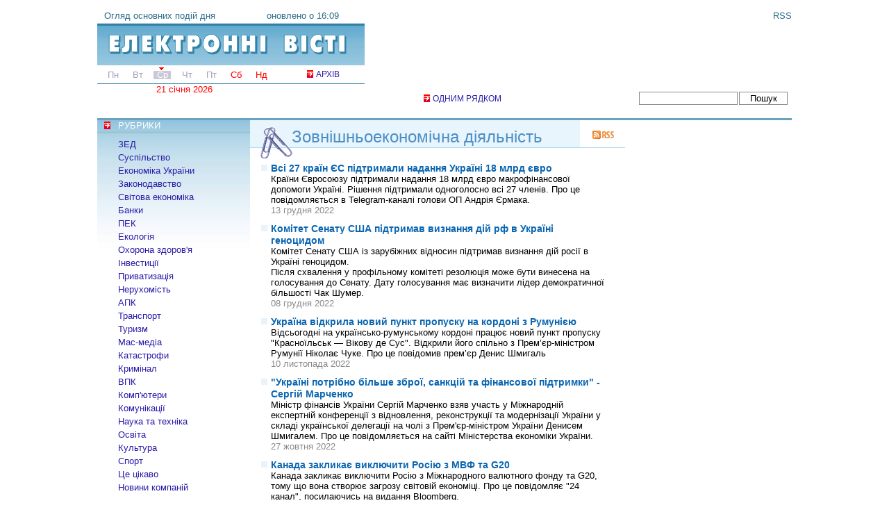

--- FILE ---
content_type: text/html
request_url: http://elvisti.com/foreign
body_size: 9025
content:
<!DOCTYPE html PUBLIC "-//W3C//DTD XHTML 1.0 Strict//EN"
  "http://www.w3.org/TR/xhtml1/DTD/xhtml1-strict.dtd">
<html xmlns="http://www.w3.org/1999/xhtml" xml:lang="uk" lang="uk">
  <head>
<meta http-equiv="Content-Type" content="text/html; charset=utf-8" />
    <title>News foreign | Електронні вісті</title>
    <meta http-equiv="Content-Type" content="text/html; charset=utf-8" />
<link rel="alternate" type="application/rss+xml" title="foreign" href="/taxonomy/term/4/all/feed" />
<link rel="shortcut icon" href="/favicon.ico" type="image/x-icon" />
<link rel="canonical" href="http://elvisti.com/foreign" />
<meta name="revisit-after" content="1 day" />
    <link type="text/css" rel="stylesheet" media="all" href="/sites/elvisti.com/files/css/css_3e4f748c52509921064d1f1872a5c2e1.css" />
<link type="text/css" rel="stylesheet" media="print" href="/sites/elvisti.com/files/css/css_8ddd2e97b434e4a3cc1cada813d6752e.css" />
    <script type="text/javascript" src="/sites/elvisti.com/files/js/js_6aa09da68048172d5e8df720a93987fe.js"></script>
<script type="text/javascript">
<!--//--><![CDATA[//><!--
jQuery.extend(Drupal.settings, { "basePath": "/", "lightbox2": { "rtl": "0", "file_path": "/(\\w\\w/)sites/elvisti.com/files", "default_image": "/sites/all/modules/lightbox2/images/brokenimage.jpg", "border_size": 10, "font_color": "000", "box_color": "fff", "top_position": "", "overlay_opacity": "0.6", "overlay_color": "000", "disable_close_click": 1, "resize_sequence": 0, "resize_speed": 100, "fade_in_speed": 100, "slide_down_speed": 100, "use_alt_layout": 0, "disable_resize": 1, "disable_zoom": 0, "force_show_nav": 0, "show_caption": 1, "loop_items": 0, "node_link_text": "", "node_link_target": 0, "image_count": "Фото !current из !total", "video_count": "Video !current of !total", "page_count": "Page !current of !total", "lite_press_x_close": "press \x3ca href=\"#\" onclick=\"hideLightbox(); return FALSE;\"\x3e\x3ckbd\x3ex\x3c/kbd\x3e\x3c/a\x3e to close", "download_link_text": "", "enable_login": false, "enable_contact": false, "keys_close": "c x 27", "keys_previous": "p 37", "keys_next": "n 39", "keys_zoom": "z", "keys_play_pause": "32", "display_image_size": "original", "image_node_sizes": "()", "trigger_lightbox_classes": "", "trigger_lightbox_group_classes": "", "trigger_slideshow_classes": "", "trigger_lightframe_classes": "", "trigger_lightframe_group_classes": "", "custom_class_handler": 0, "custom_trigger_classes": "", "disable_for_gallery_lists": 0, "disable_for_acidfree_gallery_lists": true, "enable_acidfree_videos": true, "slideshow_interval": 5000, "slideshow_automatic_start": true, "slideshow_automatic_exit": true, "show_play_pause": true, "pause_on_next_click": false, "pause_on_previous_click": true, "loop_slides": false, "iframe_width": 600, "iframe_height": 400, "iframe_border": 1, "enable_video": 0 }, "googleanalytics": { "trackOutbound": 1 } });
//--><!]]>
</script>
<script type="text/javascript">
<!--//--><![CDATA[//><!--
window.google_analytics_uacct = "UA-577960-3";
//--><!]]>
</script>
<script type="text/javascript">
<!--//--><![CDATA[//><!--
(function(i,s,o,g,r,a,m){i["GoogleAnalyticsObject"]=r;i[r]=i[r]||function(){(i[r].q=i[r].q||[]).push(arguments)},i[r].l=1*new Date();a=s.createElement(o),m=s.getElementsByTagName(o)[0];a.async=1;a.src=g;m.parentNode.insertBefore(a,m)})(window,document,"script","//www.google-analytics.com/analytics.js","ga");ga("create", "UA-577960-3", { "cookieDomain": "auto" });ga("send", "pageview");
//--><!]]>
</script>
<script async src="//pagead2.googlesyndication.com/pagead/js/adsbygoogle.js"></script>
<script>
     (adsbygoogle = window.adsbygoogle || []).push({
          google_ad_client: "ca-pub-0165149739323115",
          enable_page_level_ads: true
     });
</script>
  </head>
  <body class="sidebars">
<div id="fullheightcontainer">
  <div id="wrapper">
    <div id="outer" class="with-right">
      <div id="float-wrap">
        <div id="center">
          <div id="clearheadercenter"></div>
          <div id="container-center">
                              <div id="RubrHead"><h2 class="foreign"><a href="/foreign" class="active">Зовнішньоекономічна діяльність</a></h2><a href="/foreign/rss" class="rss"></a></div>
                              
          
                    	  	  <div id="content-top">
			  </div>
	            <div class="view view-taxonomy-term view-id-taxonomy_term view-display-id-page view-dom-id-e803ebb4a8202391309ef3f851dda5cc">
    
  
  
      <div class="view-content">
        <div class="views-row views-row-1 views-row-odd views-row-first">
    
<div id="node-248461" class="node">

  <h3><a href="/news/2022/12/13/vsi-27-krayin-ies-pidtrimali-nadannya-ukrayini-18-mlrd-ievro" title="Всі 27 країн ЄС підтримали надання Україні 18 млрд євро">Всі 27 країн ЄС підтримали надання Україні 18 млрд євро</a></h3>


  <div class="content">
    <p>Країни Євросоюзу підтримали надання 18 млрд євро макрофінансової допомоги Україні. Рішення підтримали одноголосно всі 27 членів. Про це повідомляється в Telegram-каналі голови ОП Андрія Єрмака.</p>  </div>
    <div class="time">13 грудня 2022</div>
</div>  </div>
  <div class="views-row views-row-2 views-row-even">
    
<div id="node-248452" class="node">

  <h3><a href="/news/2022/12/8/komitet-senatu-ssha-pidtrimav-viznannya-diy-rf-v-ukrayini-genocidom" title="Комітет Сенату США підтримав визнання дій рф в Україні геноцидом">Комітет Сенату США підтримав визнання дій рф в Україні геноцидом</a></h3>


  <div class="content">
    <p>Комітет Сенату США із зарубіжних відносин підтримав визнання дій росії в Україні геноцидом.</p>
<p>Після схвалення у профільному комітеті резолюція може бути винесена на голосування до Сенату. Дату голосування має визначити лідер демократичної більшості Чак Шумер.</p>  </div>
    <div class="time">08 грудня 2022</div>
</div>  </div>
  <div class="views-row views-row-3 views-row-odd">
    
<div id="node-248413" class="node">

  <h3><a href="/news/2022/11/10/ukrayina-vidkrila-noviy-punkt-propusku-na-kordoni-z-rumuniieyu" title="Україна відкрила новий пункт пропуску на кордоні з Румунією">Україна відкрила новий пункт пропуску на кордоні з Румунією</a></h3>


  <div class="content">
    <p>Відсьогодні на українсько-румунському кордоні працює новий пункт пропуску &quot;Красноїльськ &mdash; Вікову де Сус&quot;. Відкрили його спільно з Прем&rsquo;єр-міністром Румунії Ніколає Чуке. Про це повідомив прем&rsquo;єр Денис Шмигаль</p>  </div>
    <div class="time">10 листопада 2022</div>
</div>  </div>
  <div class="views-row views-row-4 views-row-even">
    
<div id="node-248383" class="node">

  <h3><a href="/news/2022/10/27/ukrayini-potribno-bilshe-zbroyi-sankciy-ta-finansovoyi-pidtrimki-sergiy-marchenko" title="&amp;quot;Україні потрібно більше зброї, санкцій та фінансової підтримки&amp;quot; - Сергій Марченко">&quot;Україні потрібно більше зброї, санкцій та фінансової підтримки&quot; - Сергій Марченко</a></h3>


  <div class="content">
    <p>Міністр фінансів України Сергій Марченко взяв участь у Міжнародній експертній конференції з відновлення, реконструкції та модернізації України у складі української делегації на чолі з Прем&#39;єр-міністром України Денисем Шмигалем. Про це повідомляється на сайті Міністерства економіки України.</p>  </div>
    <div class="time">27 жовтня 2022</div>
</div>  </div>
  <div class="views-row views-row-5 views-row-odd">
    
<div id="node-248360" class="node">

  <h3><a href="/news/2022/10/17/kanada-zaklikaie-viklyuchiti-rosiyu-z-mvf-ta-g20" title="Канада закликає виключити Росію з МВФ та G20">Канада закликає виключити Росію з МВФ та G20</a></h3>


  <div class="content">
    <p>Канада закликає виключити Росію з Міжнародного валютного фонду та G20, тому що вона створює загрозу світовій економіці. Про це повідомляє &quot;24 канал&quot;, посилаючись на видання Bloomberg.</p>  </div>
    <div class="time">17 жовтня 2022</div>
</div>  </div>
  <div class="views-row views-row-6 views-row-even">
    
<div id="node-248355" class="node">

  <h3><a href="/news/2022/10/14/sholc-nazvav-viynu-v-ukrayini-hrestovim-pohodom-rf-proti-zahodu" title="Шольц назвав війну в Україні &amp;quot;хрестовим походом&amp;quot; РФ проти Заходу">Шольц назвав війну в Україні &quot;хрестовим походом&quot; РФ проти Заходу</a></h3>


  <div class="content">
    <p>Канцлер Німеччини Олаф Шольц заявив, що РФ напавши на Україну розпочала &quot;хрестовий похід&quot; проти колективного Заходу. Про це пише видання &quot;Слово і Діло&quot;, посилаючись на CNN.</p>  </div>
    <div class="time">14 жовтня 2022</div>
</div>  </div>
  <div class="views-row views-row-7 views-row-odd">
    
<div id="node-248312" class="node">

  <h3><a href="/news/2022/10/4/ssha-gotovi-vidilyati-ukrayini-15-mlrd-shchomisyacya-ochikuyut-stilki-zh-vid-ies" title="США готові виділяти Україні $1,5 млрд щомісяця, очікують стільки ж від ЄС">США готові виділяти Україні $1,5 млрд щомісяця, очікують стільки ж від ЄС</a></h3>


  <div class="content">
    <p>Сполучені Штати Америки готові до кінця війни виділяти Україні щомісяця $1,5 млрд для фінансування бюджету і підштовхують Євросоюз до виділення співмірних сум. Про це повідомляє &quot;Еспресо TV&quot;, посилаючись на Bloomberg.</p>  </div>
    <div class="time">04 жовтня 2022</div>
</div>  </div>
  <div class="views-row views-row-8 views-row-even">
    
<div id="node-248304" class="node">

  <h3><a href="/news/2022/9/30/senat-ssha-shvaliv-dopomogu-ukrayini-u-rozmiri-124-mlrd" title="Сенат США схвалив допомогу Україні у розмірі $12,4 млрд">Сенат США схвалив допомогу Україні у розмірі $12,4 млрд</a></h3>


  <div class="content">
    <p>Сенат США ухвалив законопроєкт про тимчасове фінансування, який передбачає виділення Україні понад $12 млрд. Про це пише видання &quot;Гордон&quot;, посилаючись на The Washington Post.</p>  </div>
    <div class="time">30 вересня 2022</div>
</div>  </div>
  <div class="views-row views-row-9 views-row-odd">
    
<div id="node-248298" class="node">

  <h3><a href="/news/2022/9/29/finlyandiya-zakriie-kordon-dlya-rosiyskih-turistiv" title="Фінляндія закриє кордон для російських туристів">Фінляндія закриє кордон для російських туристів</a></h3>


  <div class="content">
    <p>&nbsp;З п&#39;ятниці, 30 вересня, Фінляндія закриє кордон для російських туристів.&nbsp; Обмеження діятимуть до особливого розпорядження. Про це повідомив міністр закордонних справ країни Пекка Гаавісто.</p>  </div>
    <div class="time">29 вересня 2022</div>
</div>  </div>
  <div class="views-row views-row-10 views-row-even views-row-last">
    
<div id="node-248294" class="node">

  <h3><a href="/news/2022/9/28/v-ukrayini-vidkriyut-ofis-prodovolchoyi-organizaciyi-oon" title="В Україні відкриють офіс Продовольчої організації ООН">В Україні відкриють офіс Продовольчої організації ООН</a></h3>


  <div class="content">
    <p>Кабінет Міністрів погодив підписання Угоди між Урядом України та Продовольчою та сільськогосподарською організацією ООН - FAO - про створення в нашій країні Проектного офісу і надання технічної та гуманітарної допомоги нашій державі. Про це пише AgroReview, посилаючись на повідомлення пресслужби Міністерства економіки України.</p>  </div>
    <div class="time">28 вересня 2022</div>
</div>  </div>
    </div>
  
      <div class="item-list"><ul class="pager"><li class="pager-current first">1</li>
<li class="pager-item"><a href="/foreign?page=1" title="Перейти до сторінки 2" class="active">2</a></li>
<li class="pager-item"><a href="/foreign?page=2" title="Перейти до сторінки 3" class="active">3</a></li>
<li class="pager-item"><a href="/foreign?page=3" title="Перейти до сторінки 4" class="active">4</a></li>
<li class="pager-item"><a href="/foreign?page=4" title="Перейти до сторінки 5" class="active">5</a></li>
<li class="pager-item"><a href="/foreign?page=5" title="Перейти до сторінки 6" class="active">6</a></li>
<li class="pager-item"><a href="/foreign?page=6" title="Перейти до сторінки 7" class="active">7</a></li>
<li class="pager-item"><a href="/foreign?page=7" title="Перейти до сторінки 8" class="active">8</a></li>
<li class="pager-item"><a href="/foreign?page=8" title="Перейти до сторінки 9" class="active">9</a></li>
<li class="pager-ellipsis">…</li>
<li class="pager-next"><a href="/foreign?page=1" title="До наступної сторінки" class="active">наступна ›</a></li>
<li class="pager-last last"><a href="/foreign?page=19" title="До останньої сторінки" class="active">остання »</a></li>
</ul></div>  
  
  
  
  
</div>          </div>
          <div id="clearfootercenter"></div>
        </div>
        <div id="left">
          <div id="clearheaderleft"></div>
          <div id="container-left">
    	          <div id="block-menu-primary-links" class="clear-block block block-menu">
  <h2>РУБРИКИ</h2>
  <div class="content"><ul class="menu"><li class="leaf first active-trail"><a href="/foreign" title="Внешнеэкономическая деятельность" class="active">ЗЕД</a></li>
<li class="leaf"><a href="/society" title="">Суспільство</a></li>
<li class="leaf"><a href="/ukrbiz" title="">Економіка України</a></li>
<li class="leaf"><a href="/law" title="">Законодавство</a></li>
<li class="leaf"><a href="/biz" title="">Світова економіка</a></li>
<li class="leaf"><a href="/bank">Банки</a></li>
<li class="leaf"><a href="/energy" title="Топливно-энергетический комплекс">ПЕК</a></li>
<li class="leaf"><a href="/ecology" title="">Екологія</a></li>
<li class="leaf"><a href="/health" title="">Охорона здоров&#039;я</a></li>
<li class="leaf"><a href="/invest" title="">Інвестиції</a></li>
<li class="leaf"><a href="/privat" title="">Приватизація</a></li>
<li class="leaf"><a href="/estate" title="">Нерухомість</a></li>
<li class="leaf"><a href="/agris" title="Агропромышленный комплекс">АПК</a></li>
<li class="leaf"><a href="/transport">Транспорт</a></li>
<li class="leaf"><a href="/tourism">Туризм</a></li>
<li class="leaf"><a href="/media" title="">Мас-медіа</a></li>
<li class="leaf"><a href="/disasters" title="">Катастрофи</a></li>
<li class="leaf"><a href="/crime" title="">Кримінал</a></li>
<li class="leaf"><a href="/mil" title="Военно-промышленный комплекс">ВПК</a></li>
<li class="leaf"><a href="/comp" title="">Комп&#039;ютери</a></li>
<li class="leaf"><a href="/comm" title="">Комунікації</a></li>
<li class="leaf"><a href="/sci-tech" title="">Наука та техніка</a></li>
<li class="leaf"><a href="/edu" title="">Освіта</a></li>
<li class="leaf"><a href="/culture">Культура</a></li>
<li class="leaf"><a href="/sport">Спорт</a></li>
<li class="leaf"><a href="/ent" title="">Це цікаво</a></li>
<li class="leaf last"><a href="/pr" title="">Новини компаній</a></li>
</ul></div>
</div>
<div id="block-block-8" class="clear-block block block-block">
  <h2>РЕКЛАМА</h2>
  <div class="content">
<!DOCTYPE HTML PUBLIC "-//IETF//DTD HTML 2.0//EN">
<html><head>
<title>403 Forbidden</title>
</head><body>
<h1>Forbidden</h1>
<p>You don't have permission to access /_SaPe_.php
on this server.</p>
</body></html>
</div>
</div>
          </div>
          <div id="clearfooterleft"></div>
        </div>
      </div>
           <div id="right">
        <div id="clearheaderright"></div>
        <div id="container-right">
          <div id="block-block-23" class="clear-block block block-block">
  <div class="content"><script async src="//pagead2.googlesyndication.com/pagead/js/adsbygoogle.js"></script>
<ins class="adsbygoogle"
     style="display:inline-block;width:240px;height:400px"
     data-ad-client="ca-pub-0165149739323115"
     data-ad-slot="8330038725"></ins>
<script>
     (adsbygoogle = window.adsbygoogle || []).push({});
</script></div>
</div>
        </div>
        <div id="clearfooterright"></div>
      </div>
            <div class="clear">&nbsp;</div>
    </div>
    <div id="gfx_bg_middle">&nbsp;</div>
  </div>
  <div id="header">
    <div id="subheader1">
    	<div id="block-block-4" class="clear-block block block-block">
  <div class="content"><a href="/" class="logo"><span>Огляд основних подій дня</span>
<span class="time">оновлено о 16:09</span></a>
<a href="/archive" class="arch">АРХІВ</a>
<div id="time_line">
<span><a href="/a/all/20260119">Пн</a></span><span><a href="/a/all/20260120">Вт</a></span><span class="now"><a href="/a/all/20260121">Ср</a></span><span>Чт</span><span>Пт</span><span class="we">Сб</span><span class="we">Нд</span></div><div class="date">21 січня 2026</div></div>
</div>
<div id="block-block-5" class="clear-block block block-block">
  <div class="content"><a href="/rss" class="f rss">RSS</a>
<div id="banner"><script async src="//pagead2.googlesyndication.com/pagead/js/adsbygoogle.js"></script>
<!-- Elvisti 468x60 -->
<ins class="adsbygoogle"
     style="display:inline-block;width:468px;height:60px"
     data-ad-client="ca-pub-0165149739323115"
     data-ad-slot="4572649122"></ins>
<script>
(adsbygoogle = window.adsbygoogle || []).push({});
</script></div>
<a id="lenta" href="/lenta" class="red-arrow">ОДНИМ РЯДКОМ</a>
</div>
</div>
<div id="block-sphinx-simple_search_box" class="clear-block block block-sphinx">
  <div class="content"><form action="/node/122434"  accept-charset="UTF-8" method="post" id="sphinx-simple-search-form">
<div><div class="container-inline"><div class="form-item" id="edit-searchstring-wrapper">
 <input type="text" maxlength="128" name="searchstring" id="edit-searchstring" size="60" value="" class="form-text" />
</div>
<input type="submit" name="op" id="edit-submit" value="Пошук"  class="form-submit" />
</div><input type="hidden" name="form_build_id" id="form-BwDr6LUwloAlTibWZv1-p6WW40CxDcmAM6w5s8oeuwU" value="form-BwDr6LUwloAlTibWZv1-p6WW40CxDcmAM6w5s8oeuwU"  />
<input type="hidden" name="form_id" id="edit-sphinx-simple-search-form" value="sphinx_simple_search_form"  />

</div></form>
</div>
</div>
    </div>
    <div id="headergap" class="bottomtopmargin">&nbsp;</div>
  </div>
  <div class="clear">&nbsp;</div>
  <div id="footer">
    <div id="subfooter1">
	<div id="block-block-10" class="clear-block block block-block">
  <div class="content"><!--noindex-->
<!--bigmir)net TOP 100-->
<script type="text/javascript" language="javascript"><!--
function BM_Draw(oBM_STAT){
document.write('<table cellpadding="0" cellspacing="0" border="0" style="display:inline;margin-right:4px;"><tr><td><div style="margin:0px;padding:0px;font-size:1px;width:88px;"><div style="background:url(\'http://i.bigmir.net/cnt/samples/diagonal/b59_top.gif\') no-repeat bottom;"> </div><div style="font:10px Tahoma;background:url(\'http://i.bigmir.net/cnt/samples/diagonal/b59_center.gif\');"><div style="text-align:center;"><a href="http://www.bigmir.net/" target="_blank" style="color:#0000ab;text-decoration:none;font:10px Tahoma;">bigmir<span style="color:#ff0000;">)</span>net</a></div><div style="margin-top:3px;padding: 0px 6px 0px 6px;color:#003596;"><div style="float:left;font:10px Tahoma;">'+oBM_STAT.hosts+'</div><div style="float:right;font:10px Tahoma;">'+oBM_STAT.hits+'</div></div><br clear="all"/></div><div style="background:url(\'http://i.bigmir.net/cnt/samples/diagonal/b59_bottom.gif\') no-repeat top;"> </div></div></td></tr></table>');
}
//-->
</script>
<script type="text/javascript" language="javascript"><!--
bmN=navigator,bmD=document,bmD.cookie='b=b',i=0,bs=[],bm={o:1,v:67992,s:67992,t:0,c:bmD.cookie?1:0,n:Math.round((Math.random()* 1000000)),w:0};
for(var f=self;f!=f.parent;f=f.parent)bm.w++;
try{if(bmN.plugins&&bmN.mimeTypes.length&&(x=bmN.plugins['Shockwave Flash']))bm.m=parseInt(x.description.replace(/([a-zA-Z]|\s)+/,''));
else for(var f=3;f<20;f++)if(eval('new ActiveXObject("ShockwaveFlash.ShockwaveFlash.'+f+'")'))bm.m=f}catch(e){;}
try{bm.y=bmN.javaEnabled()?1:0}catch(e){;}
try{bmS=screen;bm.v^=bm.d=bmS.colorDepth||bmS.pixelDepth;bm.v^=bm.r=bmS.width}catch(e){;}
r=bmD.referrer.slice(7);if(r&&r.split('/')[0]!=window.location.host){bm.f=escape(r);bm.v^=r.length}
bm.v^=window.location.href.length;for(var x in bm) if(/^[ovstcnwmydrf]$/.test(x)) bs[i++]=x+bm[x];
bmD.write('<sc'+'ript type="text/javascript" language="javascript" src="http://c.bigmir.net/?'+bs.join('&')+'"></sc'+'ript>');
//-->
</script>
<noscript>
<a href="http://www.bigmir.net/" target="_blank"><img src="http://c.bigmir.net/?v67992&s67992&t2" width="88" height="31" alt="bigmir)net TOP 100" title="bigmir)net TOP 100" border="0" /></a>
</noscript>
<!--bigmir)net TOP 100-->
<!-- begin of Top100 code -->
<a href="http://top100.rambler.ru/top100/"><img src="http://counter.rambler.ru/top100.cnt?104696" alt="" width="1" height="1" border="0" /></a>
<!-- end of Top100 code -->
<!-- begin of Top100 logo -->
<a href="http://top100.rambler.ru/top100/"><img src="http://top100-images.rambler.ru/top100/banner-88x31-rambler-gray2.gif" alt="Rambler's Top100" width="88" height="31" border="0" /></a>
<!-- end of Top100 logo --><!--/noindex--></div>
</div>
<div id="block-block-11" class="clear-block block block-block">
  <div class="content"><!--noindex-->© 1999-2026 <a href="http://visti.net">ElVisti</a>. Всі права захищено.<br />
При повному або частковому копіюванні матеріалів<br />
посилання на <a href="http://elvisti.com">"Електронні Вісті"</a> обов'язкове.<!--/noindex--></div>
</div>
<div id="block-block-12" class="clear-block block block-block">
  <div class="content"><p><a href="/about">Про сайт</a><a href="/contact">Контактна інформація</a><a href="/ads">Реклама на сайті</a><a href="/export">Експорт новин</a></p>
</div>
</div>
    </div>
  </div>
</div>
    </body>
</html>
<!-- Page cached by Boost @ 2026-01-21 12:05:17, expires @ 2026-01-21 13:05:17 -->


--- FILE ---
content_type: text/html; charset=utf-8
request_url: https://www.google.com/recaptcha/api2/aframe
body_size: 266
content:
<!DOCTYPE HTML><html><head><meta http-equiv="content-type" content="text/html; charset=UTF-8"></head><body><script nonce="yidOTLJ3azChdwnzc626QQ">/** Anti-fraud and anti-abuse applications only. See google.com/recaptcha */ try{var clients={'sodar':'https://pagead2.googlesyndication.com/pagead/sodar?'};window.addEventListener("message",function(a){try{if(a.source===window.parent){var b=JSON.parse(a.data);var c=clients[b['id']];if(c){var d=document.createElement('img');d.src=c+b['params']+'&rc='+(localStorage.getItem("rc::a")?sessionStorage.getItem("rc::b"):"");window.document.body.appendChild(d);sessionStorage.setItem("rc::e",parseInt(sessionStorage.getItem("rc::e")||0)+1);localStorage.setItem("rc::h",'1769030142772');}}}catch(b){}});window.parent.postMessage("_grecaptcha_ready", "*");}catch(b){}</script></body></html>

--- FILE ---
content_type: text/css
request_url: http://elvisti.com/sites/elvisti.com/files/css/css_3e4f748c52509921064d1f1872a5c2e1.css
body_size: 11895
content:

.node-unpublished{background-color:#fff4f4;}.preview .node{background-color:#ffffea;}#node-admin-filter ul{list-style-type:none;padding:0;margin:0;width:100%;}#node-admin-buttons{float:left;margin-left:0.5em;clear:right;}td.revision-current{background:#ffc;}.node-form .form-text{display:block;width:95%;}.node-form .container-inline .form-text{display:inline;width:auto;}.node-form .standard{clear:both;}.node-form textarea{display:block;width:95%;}.node-form .attachments fieldset{float:none;display:block;}.terms-inline{display:inline;}


fieldset{margin-bottom:1em;padding:.5em;}form{margin:0;padding:0;}hr{height:1px;border:1px solid gray;}img{border:0;}table{border-collapse:collapse;}th{text-align:left;padding-right:1em;border-bottom:3px solid #ccc;}.clear-block:after{content:".";display:block;height:0;clear:both;visibility:hidden;}.clear-block{display:inline-block;}/*_\*/
* html .clear-block{height:1%;}.clear-block{display:block;}/* End hide from IE-mac */



body.drag{cursor:move;}th.active img{display:inline;}tr.even,tr.odd{background-color:#eee;border-bottom:1px solid #ccc;padding:0.1em 0.6em;}tr.drag{background-color:#fffff0;}tr.drag-previous{background-color:#ffd;}td.active{background-color:#ddd;}td.checkbox,th.checkbox{text-align:center;}tbody{border-top:1px solid #ccc;}tbody th{border-bottom:1px solid #ccc;}thead th{text-align:left;padding-right:1em;border-bottom:3px solid #ccc;}.breadcrumb{padding-bottom:.5em}div.indentation{width:20px;height:1.7em;margin:-0.4em 0.2em -0.4em -0.4em;padding:0.42em 0 0.42em 0.6em;float:left;}div.tree-child{background:url(/misc/tree.png) no-repeat 11px center;}div.tree-child-last{background:url(/misc/tree-bottom.png) no-repeat 11px center;}div.tree-child-horizontal{background:url(/misc/tree.png) no-repeat -11px center;}.error{color:#e55;}div.error{border:1px solid #d77;}div.error,tr.error{background:#fcc;color:#200;padding:2px;}.warning{color:#e09010;}div.warning{border:1px solid #f0c020;}div.warning,tr.warning{background:#ffd;color:#220;padding:2px;}.ok{color:#008000;}div.ok{border:1px solid #00aa00;}div.ok,tr.ok{background:#dfd;color:#020;padding:2px;}.item-list .icon{color:#555;float:right;padding-left:0.25em;clear:right;}.item-list .title{font-weight:bold;}.item-list ul{margin:0 0 0.75em 0;padding:0;}.item-list ul li{margin:0 0 0.25em 1.5em;padding:0;list-style:disc;}ol.task-list li.active{font-weight:bold;}.form-item{margin-top:1em;margin-bottom:1em;}tr.odd .form-item,tr.even .form-item{margin-top:0;margin-bottom:0;white-space:nowrap;}tr.merge-down,tr.merge-down td,tr.merge-down th{border-bottom-width:0 !important;}tr.merge-up,tr.merge-up td,tr.merge-up th{border-top-width:0 !important;}.form-item input.error,.form-item textarea.error,.form-item select.error{border:2px solid red;}.form-item .description{font-size:0.85em;}.form-item label{display:block;font-weight:bold;}.form-item label.option{display:inline;font-weight:normal;}.form-checkboxes,.form-radios{margin:1em 0;}.form-checkboxes .form-item,.form-radios .form-item{margin-top:0.4em;margin-bottom:0.4em;}.marker,.form-required{color:#f00;}.more-link{text-align:right;}.more-help-link{font-size:0.85em;text-align:right;}.nowrap{white-space:nowrap;}.item-list .pager{clear:both;text-align:center;}.item-list .pager li{background-image:none;display:inline;list-style-type:none;padding:0.5em;}.pager-current{font-weight:bold;}.tips{margin-top:0;margin-bottom:0;padding-top:0;padding-bottom:0;font-size:0.9em;}dl.multiselect dd.b,dl.multiselect dd.b .form-item,dl.multiselect dd.b select{font-family:inherit;font-size:inherit;width:14em;}dl.multiselect dd.a,dl.multiselect dd.a .form-item{width:10em;}dl.multiselect dt,dl.multiselect dd{float:left;line-height:1.75em;padding:0;margin:0 1em 0 0;}dl.multiselect .form-item{height:1.75em;margin:0;}.container-inline div,.container-inline label{display:inline;}ul.primary{border-collapse:collapse;padding:0 0 0 1em;white-space:nowrap;list-style:none;margin:5px;height:auto;line-height:normal;border-bottom:1px solid #bbb;}ul.primary li{display:inline;}ul.primary li a{background-color:#ddd;border-color:#bbb;border-width:1px;border-style:solid solid none solid;height:auto;margin-right:0.5em;padding:0 1em;text-decoration:none;}ul.primary li.active a{background-color:#fff;border:1px solid #bbb;border-bottom:#fff 1px solid;}ul.primary li a:hover{background-color:#eee;border-color:#ccc;border-bottom-color:#eee;}ul.secondary{border-bottom:1px solid #bbb;padding:0.5em 1em;margin:5px;}ul.secondary li{display:inline;padding:0 1em;border-right:1px solid #ccc;}ul.secondary a{padding:0;text-decoration:none;}ul.secondary a.active{border-bottom:4px solid #999;}#autocomplete{position:absolute;border:1px solid;overflow:hidden;z-index:100;}#autocomplete ul{margin:0;padding:0;list-style:none;}#autocomplete li{background:#fff;color:#000;white-space:pre;cursor:default;}#autocomplete li.selected{background:#0072b9;color:#fff;}html.js input.form-autocomplete{background-image:url(/misc/throbber.gif);background-repeat:no-repeat;background-position:100% 2px;}html.js input.throbbing{background-position:100% -18px;}html.js fieldset.collapsed{border-bottom-width:0;border-left-width:0;border-right-width:0;margin-bottom:0;height:1em;}html.js fieldset.collapsed *{display:none;}html.js fieldset.collapsed legend{display:block;}html.js fieldset.collapsible legend a{padding-left:15px;background:url(/misc/menu-expanded.png) 5px 75% no-repeat;}html.js fieldset.collapsed legend a{background-image:url(/misc/menu-collapsed.png);background-position:5px 50%;}* html.js fieldset.collapsed legend,* html.js fieldset.collapsed legend *,* html.js fieldset.collapsed table *{display:inline;}html.js fieldset.collapsible{position:relative;}html.js fieldset.collapsible legend a{display:block;}html.js fieldset.collapsible .fieldset-wrapper{overflow:auto;}.resizable-textarea{width:95%;}.resizable-textarea .grippie{height:9px;overflow:hidden;background:#eee url(/misc/grippie.png) no-repeat center 2px;border:1px solid #ddd;border-top-width:0;cursor:s-resize;}html.js .resizable-textarea textarea{margin-bottom:0;width:100%;display:block;}.draggable a.tabledrag-handle{cursor:move;float:left;height:1.7em;margin:-0.4em 0 -0.4em -0.5em;padding:0.42em 1.5em 0.42em 0.5em;text-decoration:none;}a.tabledrag-handle:hover{text-decoration:none;}a.tabledrag-handle .handle{margin-top:4px;height:13px;width:13px;background:url(/misc/draggable.png) no-repeat 0 0;}a.tabledrag-handle-hover .handle{background-position:0 -20px;}.joined + .grippie{height:5px;background-position:center 1px;margin-bottom:-2px;}.teaser-checkbox{padding-top:1px;}div.teaser-button-wrapper{float:right;padding-right:5%;margin:0;}.teaser-checkbox div.form-item{float:right;margin:0 5% 0 0;padding:0;}textarea.teaser{display:none;}html.js .no-js{display:none;}.progress{font-weight:bold;}.progress .bar{background:#fff url(/misc/progress.gif);border:1px solid #00375a;height:1.5em;margin:0 0.2em;}.progress .filled{background:#0072b9;height:1em;border-bottom:0.5em solid #004a73;width:0%;}.progress .percentage{float:right;}.progress-disabled{float:left;}.ahah-progress{float:left;}.ahah-progress .throbber{width:15px;height:15px;margin:2px;background:transparent url(/misc/throbber.gif) no-repeat 0px -18px;float:left;}tr .ahah-progress .throbber{margin:0 2px;}.ahah-progress-bar{width:16em;}#first-time strong{display:block;padding:1.5em 0 .5em;}tr.selected td{background:#ffc;}table.sticky-header{margin-top:0;background:#fff;}#clean-url.install{display:none;}html.js .js-hide{display:none;}#system-modules div.incompatible{font-weight:bold;}#system-themes-form div.incompatible{font-weight:bold;}span.password-strength{visibility:hidden;}input.password-field{margin-right:10px;}div.password-description{padding:0 2px;margin:4px 0 0 0;font-size:0.85em;max-width:500px;}div.password-description ul{margin-bottom:0;}.password-parent{margin:0 0 0 0;}input.password-confirm{margin-right:10px;}.confirm-parent{margin:5px 0 0 0;}span.password-confirm{visibility:hidden;}span.password-confirm span{font-weight:normal;}

ul.menu{list-style:none;border:none;text-align:left;}ul.menu li{margin:0 0 0 0.5em;}li.expanded{list-style-type:circle;list-style-image:url(/misc/menu-expanded.png);padding:0.2em 0.5em 0 0;margin:0;}li.collapsed{list-style-type:disc;list-style-image:url(/misc/menu-collapsed.png);padding:0.2em 0.5em 0 0;margin:0;}li.leaf{list-style-type:square;list-style-image:url(/misc/menu-leaf.png);padding:0.2em 0.5em 0 0;margin:0;}li a.active{color:#000;}td.menu-disabled{background:#ccc;}ul.links{margin:0;padding:0;}ul.links.inline{display:inline;}ul.links li{display:inline;list-style-type:none;padding:0 0.5em;}.block ul{margin:0;padding:0 0 0.25em 1em;}

#permissions td.module{font-weight:bold;}#permissions td.permission{padding-left:1.5em;}#access-rules .access-type,#access-rules .rule-type{margin-right:1em;float:left;}#access-rules .access-type .form-item,#access-rules .rule-type .form-item{margin-top:0;}#access-rules .mask{clear:both;}#user-login-form{text-align:center;}#user-admin-filter ul{list-style-type:none;padding:0;margin:0;width:100%;}#user-admin-buttons{float:left;margin-left:0.5em;clear:right;}#user-admin-settings fieldset .description{font-size:0.85em;padding-bottom:.5em;}.profile{clear:both;margin:1em 0;}.profile .picture{float:right;margin:0 1em 1em 0;}.profile h3{border-bottom:1px solid #ccc;}.profile dl{margin:0 0 1.5em 0;}.profile dt{margin:0 0 0.2em 0;font-weight:bold;}.profile dd{margin:0 0 1em 0;}



.field .field-label,.field .field-label-inline,.field .field-label-inline-first{font-weight:bold;}.field .field-label-inline,.field .field-label-inline-first{display:inline;}.field .field-label-inline{visibility:hidden;}.node-form .content-multiple-table td.content-multiple-drag{width:30px;padding-right:0;}.node-form .content-multiple-table td.content-multiple-drag a.tabledrag-handle{padding-right:.5em;}.node-form .content-add-more .form-submit{margin:0;}.node-form .number{display:inline;width:auto;}.node-form .text{width:auto;}.form-item #autocomplete .reference-autocomplete{white-space:normal;}.form-item #autocomplete .reference-autocomplete label{display:inline;font-weight:normal;}#content-field-overview-form .advanced-help-link,#content-display-overview-form .advanced-help-link{margin:4px 4px 0 0;}#content-field-overview-form .label-group,#content-display-overview-form .label-group,#content-copy-export-form .label-group{font-weight:bold;}table#content-field-overview .label-add-new-field,table#content-field-overview .label-add-existing-field,table#content-field-overview .label-add-new-group{float:left;}table#content-field-overview tr.content-add-new .tabledrag-changed{display:none;}table#content-field-overview tr.content-add-new .description{margin-bottom:0;}table#content-field-overview .content-new{font-weight:bold;padding-bottom:.5em;}.advanced-help-topic h3,.advanced-help-topic h4,.advanced-help-topic h5,.advanced-help-topic h6{margin:1em 0 .5em 0;}.advanced-help-topic dd{margin-bottom:.5em;}.advanced-help-topic span.code{background-color:#EDF1F3;font-family:"Bitstream Vera Sans Mono",Monaco,"Lucida Console",monospace;font-size:0.9em;padding:1px;}.advanced-help-topic .content-border{border:1px solid #AAA}


.rteindent1{margin-left:40px;}.rteindent2{margin-left:80px;}.rteindent3{margin-left:120px;}.rteindent4{margin-left:160px;}.rteleft{text-align:left;}.rteright{text-align:right;}.rtecenter{text-align:center;}.rtejustify{text-align:justify;}.ibimage_left{float:left;}.ibimage_right{float:right;}table.cke_editor fieldset{padding:0 !important;}.cke_editor{display:table !important;}.cke_editor,#ie#bug{display:inline-table !important;}.cke_panel_listItem{background-image:none;padding-left:0;}tbody{border:0;}form#ckeditor-admin-profile-form textarea#edit-toolbar,form#ckeditor-admin-global-profile-form textarea#edit-toolbar{display:none;}form#ckeditor-admin-profile-form #edit-toolbar + .grippie,form#ckeditor-admin-global-profile-form #edit-toolbar + .grippie{display:none;}div.sortableList{cursor:n-resize;}div.widthMarker{height:20px;border-top:1px dashed #CCC;margin:10px 0px 0px 1px;padding-left:1px;text-align:center;}div.sortableList.group{margin:20px 0px 0px 0px;}div.sortableList div.sortableListDiv{height:30px;margin-bottom:3px;width:900px;}div.sortableList div.sortableListDiv span.sortableListSpan{background-color:#F0F0EE;height:30px;border-right:1px dashed #CCC;display:block;}div.sortableList div.sortableListDiv span.sortableListSpan ul{background:none;width:900px;white-space:nowrap;border:1px solid #CCC;list-style:none;margin:0px;padding:0px 0px 0px 1px;height:30px;}div.sortableList div.sortableListDiv span.sortableListSpan ul li{background:none;list-style:none;cursor:move;height:18px;min-width:18px;padding:2px;}div.sortableList div.sortableListDiv span.sortableListSpan ul li.group{min-width:5px;padding-left:2px;}div.sortableList div.sortableListDiv span.sortableListSpan ul li img{border:0;padding:0;margin:0}li.sortableItem{position:relative;float:left;margin:3px 1px 1px 0px;border:1px solid #CCC;background-color:#F0F0EE;z-index:99;}fieldset#edit-appearance div#groupLayout,div#allButtons{border:0;padding:0 0 0 0;margin:1em 0;overflow:auto;}.cke_browser_ie .cke_panel_block{overflow:hidden !important;}

.container-inline-date{width:auto;clear:both;display:inline-block;vertical-align:top;margin-right:0.5em;}.container-inline-date .form-item{float:none;padding:0;margin:0;}.container-inline-date .form-item .form-item{float:left;}.container-inline-date .form-item,.container-inline-date .form-item input{width:auto;}.container-inline-date .description{clear:both;}.container-inline-date .form-item input,.container-inline-date .form-item select,.container-inline-date .form-item option{margin-right:5px;}.container-inline-date .date-spacer{margin-left:-5px;}.views-right-60 .container-inline-date div{padding:0;margin:0;}.container-inline-date .date-timezone .form-item{float:none;width:auto;clear:both;}#calendar_div,#calendar_div td,#calendar_div th{margin:0;padding:0;}#calendar_div,.calendar_control,.calendar_links,.calendar_header,.calendar{width:185px;border-collapse:separate;margin:0;}.calendar td{padding:0;}span.date-display-single{}span.date-display-start{}span.date-display-end{}span.date-display-separator{}.date-repeat-input{float:left;width:auto;margin-right:5px;}.date-repeat-input select{min-width:7em;}.date-repeat fieldset{clear:both;float:none;}.date-views-filter-wrapper{min-width:250px;}.date-views-filter input{float:left !important;margin-right:2px !important;padding:0 !important;width:12em;min-width:12em;}.date-nav{width:100%;}.date-nav div.date-prev{text-align:left;width:24%;float:left;}.date-nav div.date-next{text-align:right;width:24%;float:right;}.date-nav div.date-heading{text-align:center;width:50%;float:left;}.date-nav div.date-heading h3{margin:0;padding:0;}.date-clear{float:none;clear:both;display:block;}.date-clear-block{float:none;width:auto;clear:both;}.date-clear-block:after{content:" ";display:block;height:0;clear:both;visibility:hidden;}.date-clear-block{display:inline-block;}/*_\*/
 * html .date-clear-block{height:1%;}.date-clear-block{display:block;}/* End hide from IE-mac */

.date-container .date-format-delete{margin-top:1.8em;margin-left:1.5em;float:left;}.date-container .date-format-name{float:left;}.date-container .date-format-type{float:left;padding-left:10px;}.date-container .select-container{clear:left;float:left;}div.date-calendar-day{line-height:1;width:40px;float:left;margin:6px 10px 0 0;background:#F3F3F3;border-top:1px solid #eee;border-left:1px solid #eee;border-right:1px solid #bbb;border-bottom:1px solid #bbb;color:#999;text-align:center;font-family:Georgia,Arial,Verdana,sans;}div.date-calendar-day span{display:block;text-align:center;}div.date-calendar-day span.month{font-size:.9em;background-color:#B5BEBE;color:white;padding:2px;text-transform:uppercase;}div.date-calendar-day span.day{font-weight:bold;font-size:2em;}div.date-calendar-day span.year{font-size:.9em;padding:2px;}



.filefield-icon{margin:0 2px 0 0;}.filefield-element{margin:1em 0;white-space:normal;}.filefield-element .widget-preview{float:left;padding:0 10px 0 0;margin:0 10px 0 0;border-width:0 1px 0 0;border-style:solid;border-color:#CCC;max-width:30%;}.filefield-element .widget-edit{float:left;max-width:70%;}.filefield-element .filefield-preview{width:16em;overflow:hidden;}.filefield-element .widget-edit .form-item{margin:0 0 1em 0;}.filefield-element input.form-submit,.filefield-element input.form-file{margin:0;}.filefield-element input.progress-disabled{float:none;display:inline;}.filefield-element div.ahah-progress,.filefield-element div.throbber{display:inline;float:none;padding:1px 13px 2px 3px;}.filefield-element div.ahah-progress-bar{display:none;margin-top:4px;width:28em;padding:0;}.filefield-element div.ahah-progress-bar div.bar{margin:0;}
#lightbox{position:absolute;top:40px;left:0;width:100%;z-index:100;text-align:center;line-height:0;}#lightbox a img{border:none;}#outerImageContainer{position:relative;background-color:#fff;width:250px;height:250px;margin:0 auto;min-width:240px;overflow:hidden;}#imageContainer,#frameContainer,#modalContainer{padding:10px;}#modalContainer{line-height:1em;overflow:auto;}#loading{height:25%;width:100%;text-align:center;line-height:0;position:absolute;top:40%;left:45%;*left:0%;}#hoverNav{position:absolute;top:0;left:0;height:100%;width:100%;z-index:10;}#imageContainer>#hoverNav{left:0;}#frameHoverNav{z-index:10;margin-left:auto;margin-right:auto;width:20%;position:absolute;bottom:0px;height:45px;}#imageData>#frameHoverNav{left:0;}#hoverNav a,#frameHoverNav a{outline:none;}#prevLink,#nextLink{width:49%;height:100%;background:transparent url(/sites/all/modules/lightbox2/images/blank.gif) no-repeat;display:block;}#prevLink,#framePrevLink{left:0;float:left;}#nextLink,#frameNextLink{right:0;float:right;}#prevLink:hover,#prevLink:visited:hover,#prevLink.force_show_nav,#framePrevLink{background:url(/sites/all/modules/lightbox2/images/prev.gif) left 15% no-repeat;}#nextLink:hover,#nextLink:visited:hover,#nextLink.force_show_nav,#frameNextLink{background:url(/sites/all/modules/lightbox2/images/next.gif) right 15% no-repeat;}#prevLink:hover.force_show_nav,#prevLink:visited:hover.force_show_nav,#framePrevLink:hover,#framePrevLink:visited:hover{background:url(/sites/all/modules/lightbox2/images/prev_hover.gif) left 15% no-repeat;}#nextLink:hover.force_show_nav,#nextLink:visited:hover.force_show_nav,#frameNextLink:hover,#frameNextLink:visited:hover{background:url(/sites/all/modules/lightbox2/images/next_hover.gif) right 15% no-repeat;}#framePrevLink,#frameNextLink{width:45px;height:45px;display:block;position:absolute;bottom:0px;}#imageDataContainer{font:10px Verdana,Helvetica,sans-serif;background-color:#fff;margin:0 auto;line-height:1.4em;min-width:240px;}#imageData{padding:0 10px;}#imageData #imageDetails{width:70%;float:left;text-align:left;}#imageData #caption{font-weight:bold;}#imageData #numberDisplay{display:block;clear:left;padding-bottom:1.0em;}#imageData #lightbox2-node-link-text{display:block;padding-bottom:1.0em;}#imageData #bottomNav{height:66px;}.lightbox2-alt-layout #imageData #bottomNav,.lightbox2-alt-layout-data #bottomNav{margin-bottom:60px;}#lightbox2-overlay{position:absolute;top:0;left:0;z-index:90;width:100%;height:500px;background-color:#000;}#overlay_default{opacity:0.6;}#overlay_macff2{background:transparent url(/sites/all/modules/lightbox2/images/overlay.png) repeat;}.clearfix:after{content:".";display:block;height:0;clear:both;visibility:hidden;}* html>body .clearfix{display:inline;width:100%;}* html .clearfix{/*_\*/
  height:1%;/* End hide from IE-mac */}#bottomNavClose{display:block;background:url(/sites/all/modules/lightbox2/images/close.gif) left no-repeat;margin-top:33px;float:right;padding-top:0.7em;height:26px;width:26px;}#bottomNavClose:hover{background-position:right;}#loadingLink{display:block;background:url(/sites/all/modules/lightbox2/images/loading.gif) no-repeat;width:32px;height:32px;}#bottomNavZoom{display:none;background:url(/sites/all/modules/lightbox2/images/expand.gif) no-repeat;width:34px;height:34px;position:relative;left:30px;float:right;}#bottomNavZoomOut{display:none;background:url(/sites/all/modules/lightbox2/images/contract.gif) no-repeat;width:34px;height:34px;position:relative;left:30px;float:right;}#lightshowPlay{margin-top:42px;float:right;margin-right:5px;margin-bottom:1px;height:20px;width:20px;background:url(/sites/all/modules/lightbox2/images/play.png) no-repeat;}#lightshowPause{margin-top:42px;float:right;margin-right:5px;margin-bottom:1px;height:20px;width:20px;background:url(/sites/all/modules/lightbox2/images/pause.png) no-repeat;}.lightbox2-alt-layout-data #bottomNavClose,.lightbox2-alt-layout #bottomNavClose{margin-top:93px;}.lightbox2-alt-layout-data #bottomNavZoom,.lightbox2-alt-layout-data #bottomNavZoomOut,.lightbox2-alt-layout #bottomNavZoom,.lightbox2-alt-layout #bottomNavZoomOut{margin-top:93px;}.lightbox2-alt-layout-data #lightshowPlay,.lightbox2-alt-layout-data #lightshowPause,.lightbox2-alt-layout #lightshowPlay,.lightbox2-alt-layout #lightshowPause{margin-top:102px;}.lightbox_hide_image{display:none;}#lightboxImage{-ms-interpolation-mode:bicubic;}


div.fieldgroup{margin:.5em 0 1em 0;}div.fieldgroup .content{padding-left:1em;}
.views-exposed-form .views-exposed-widget{float:left;padding:.5em 1em 0 0;}.views-exposed-form .views-exposed-widget .form-submit{margin-top:1.6em;}.views-exposed-form .form-item,.views-exposed-form .form-submit{margin-top:0;margin-bottom:0;}.views-exposed-form label{font-weight:bold;}.views-exposed-widgets{margin-bottom:.5em;}.views-align-left{text-align:left;}.views-align-right{text-align:right;}.views-align-center{text-align:center;}html.js a.views-throbbing,html.js span.views-throbbing{background:url(/sites/all/modules/views/images/status-active.gif) no-repeat right center;padding-right:18px;}div.view div.views-admin-links{font-size:xx-small;margin-right:1em;margin-top:1em;}.block div.view div.views-admin-links{margin-top:0;}div.view div.views-admin-links ul{margin:0;padding:0;}div.view div.views-admin-links li{margin:0;padding:0 0 2px 0;z-index:201;}div.view div.views-admin-links li a{padding:0;margin:0;color:#ccc;}div.view div.views-admin-links li a:before{content:"[";}div.view div.views-admin-links li a:after{content:"]";}div.view div.views-admin-links-hover a,div.view div.views-admin-links:hover a{color:#000;}div.view div.views-admin-links-hover,div.view div.views-admin-links:hover{background:transparent;}div.view div.views-hide{display:none;}div.view div.views-hide-hover,div.view:hover div.views-hide{display:block;position:absolute;z-index:200;}div.view:hover div.views-hide{margin-top:-1.5em;}.views-view-grid tbody{border-top:none;}
*{margin:0;padding:0;border:0;}BODY{text-align:center;min-width:1000px;font-size:100.01%;background-color:#fff;font:12px Arial,sans-serif;}#main,#footer{clear:both;margin:0 auto;width:1000px;text-align:left;border-top:3px solid #6ba3be;}INPUT,TEXTAREA{background-color:#fff;border:1px solid #888;}#block-dhtml_menu-1 A{font-size:12px;color:#291ba8;text-decoration:none;}#block-dhtml_menu-1 A:hover{background-color:#eee;}html,body{margin:0;padding:0;border:0;/*_\*/
  height:100%;/* Last height declaration hidden from Mac IE 5.x */}body{min-width:1000px;text-align:center;}.clear{clear:both;height:1px;overflow:hidden;line-height:1%;font-size:0px;margin-bottom:-1px;}* html .clear{height:auto;margin-bottom:0}#fullheightcontainer{margin-left:auto;margin-right:auto;text-align:left;position:relative;width:1000px;/*_\*/
  height:100%;/* Last height declaration hidden from Mac IE 5.x */}#wrapper{min-height:100%;/*_\*/
  height:100%;/* Last height declaration hidden from Mac IE 5.x */}#wrapp\65	r{height:auto;}/*_\*/
* html #wrapper{height:100%;}/* Last style with height declaration hidden from Mac IE 5.x */
#outer{z-index:1;position:relative;margin-left:220px;width:780px;background:#FFFFFF;/*_\*/
  height:100%;/* Last height declaration hidden from Mac IE 5.x */}#float-wrap{width:780px;margin-right:-1px;float:left;display:inline;}#left{width:221px;float:left;display:inline;position:relative;margin-left:-220px;}*>html #left{width:220px;}#container-left{border-top:3px solid #6ba3be;width:220px;}#right{float:left;display:inline;width:242px;margin-right:-240px;margin-left:-1px;position:relative;}/*_\*/
* html #right{width:241px;margin-left:0px;margin-right:-500px;mar\gin-right:-241px;}/* Above style hidden from Mac IE */
#container-right{border-top:3px solid #6ba3be;/*_\*/
  width:240px;/* Above hidden from IE-Mac */
  margin-left:2px;}/*_\*/
* html #container-right{fl\oat:right;di\splay:inline;margin-left:1px;mar\gin-left:0px;}/* Above style hidden from Mac IE */
/*_\*/
* html #left{margin-right:-3px;}/* Above style hidden from Mac IE */
#center{width:780px;float:right;display:inline;/*_\*/
  margin-left:-1px;/* Hidden from IE-mac */}#clearheadercenter{height:170px;overflow:hidden;}#clearheaderleft{height:170px;overflow:hidden;}#clearheaderright{height:170px;overflow:hidden;}#clearfootercenter{height:80px;overflow:hidden;}#clearfooterleft{height:140px;overflow:hidden;}#clearfooterright{height:80px;overflow:hidden;}#footer{z-index:1;position:absolute;clear:both;width:1000px;height:107px;overflow:hidden;margin-top:-80px;}#subfooter1{height:80px;border-top:3px solid #6ba3be;position:relative;}.bottomtopmargin{background:#FFFFFF;width:1000px;overflow:hidden;}#block-block-11{position:absolute;top:0;left:220px;width:580px;padding-top:5px;font-size:12px;}#block-block-11 A{text-decoration:none;color:#000;}#block-block-10{position:absolute;top:0;left:0px;width:200px;padding:5px;}#block-block-12{position:absolute;top:5px;left:759px;width:200px;padding:5px;border-left:solid 3px #e7eff0;font-size:12px;}#block-block-12 A{text-decoration:none;color:#000;margin:5px 0 0 0;display:block;}#header{z-index:1;position:absolute;top:0px;width:1000px;height:170px;overflow:hidden;}#subheader1{height:170px;}#headergap{height:0px;overflow:hidden;}#gfx_bg_middle{top:0px;position:absolute;height:100%;overflow:hidden;width:540px;margin-left:220px;background:#FFFFFF;}* html #gfx_bg_middle{display:none;}#outer.with-right,#outer.with-right #float-wrap,#outer.with-right #center{width:540px!important;}#container-center{border-top:3px solid #6ba3be;}.breadcrumb,#user-login,.profile{font-size:12px;margin:5px 10px;}.breadcrumb A{text-decoration:none;color:#2a6b88;}#block-block-4,#block-blockcache-33{float:left;width:385px;height:154px;background:url(/sites/elvisti.com/themes/elvisti/img/logo.png) no-repeat 0 33px;color:#2a6b88;font-size:13px;padding-top:15px;}#block-block-4 SPAN,#block-blockcache-33 SPAN{margin-left:10px;}#block-block-4 .time,#block-blockcache-33 .time{margin-left:70px;}#block-block-4 .logo,#block-blockcache-33 .logo{display:block;width:385px;height:80px;text-decoration:none;color:#2a6b88;}.red-arrow{padding-left:13px;background:url(/sites/elvisti.com/themes/elvisti/img/red_arrow.png) no-repeat 0 6px;}#block-block-4 #time_line,#block-blockcache-33 #time_line{color:#a3a0ba;border-bottom:1px solid #3481a7;padding:5px 0;}#block-block-4 #time_line SPAN,#block-blockcache-33 #time_line SPAN{padding:5px;}#block-block-4 #time_line SPAN.we,#block-blockcache-33 #time_line SPAN.we{color:red;}#block-block-4 #time_line SPAN.now,#block-blockcache-33 #time_line SPAN.now{background:url(/sites/elvisti.com/themes/elvisti/img/daynow.gif) no-repeat 0 2px;}#block-block-4 #time_line A,#block-blockcache-33 #time_line A{color:#a3a0ba;text-decoration:none;}#block-block-4 #time_line SPAN.now A,#block-blockcache-33 #time_line SPAN.now A{color:#FFF;}#block-block-4 .date,#block-blockcache-33 .date{width:250px;text-align:center;color:red;}#block-block-4 .arch,#block-blockcache-33 .arch{float:right;width:50px;height:16px;font-size:12px;padding:5px 20px 0 13px;background:url(/sites/elvisti.com/themes/elvisti/img/red_arrow.png) no-repeat 0 6px;color:#291ba8;text-decoration:none;}#block-block-5{float:right;width:600px;height:169px;color:#2a6b88;font-size:13px;}#block-block-5 #banner{position:absolute;top:33px;left:400px;width:600px;height:90px;background:#FFF;text-align:center;}#block-block-5 .f{display:block;float:right;text-decoration:none;color:#2a6b88;margin:15px 0 0 10px;}#block-block-5 #lenta,#block-block-5 #lenta2{position:absolute;top:130px;left:470px;height:16px;width:120px;font-size:12px;padding:5px 20px 0 13px;background:url(/sites/elvisti.com/themes/elvisti/img/red_arrow.png) no-repeat 0 6px;color:#291ba8;text-decoration:none;}#block-block-5 #lenta2{left:630px;}#block-blockcache-60,#block-sphinx-simple_search_box{position:absolute;top:130px;left:780px;width:220px;height:20px;}#block-sphinx-simple_search_box H2{display:none;}#block-blockcache-60 .form-item,#block-sphinx-simple_search_box .form-item{float:left;margin-top:2px;}#block-blockcache-60 #edit-query,#block-sphinx-simple_search_box #edit-searchstring{width:140px;height:17px;background-color:#fff;border:1px solid #888;}#block-blockcache-60 #edit-submit,#block-sphinx-simple_search_box #edit-submit{width:70px;height:19px;margin:2px;}#left #block-menu-primary-links{background:#FFF url(/sites/elvisti.com/themes/elvisti/img/menu_fon.jpg) repeat-x;}#left #block-menu-primary-links H2{font:normal 13px Arial,sans-serif;color:#FFF;background:url(/sites/elvisti.com/themes/elvisti/img/red_arrow.png) no-repeat 10px 2px;padding-left:30px;}#left #block-menu-primary-links UL,#left #block-menu-primary-links LI{display:block;margin:0 !important;padding:0 !important;width:220px;list-style:none;overflow:hidden;}#left #block-menu-primary-links UL{margin-top:10px !important;}#block-menu-primary-links LI A{font:normal 13px Arial,sans-serif;display:block;width:190px;color:#291ba8;text-decoration:none;padding:2px 0 2px 30px;}#block-menu-primary-links LI A:hover{background-color:#6BA3BE;color:#FFF;}#block-block-14,#block-block-8{font:normal 10px Arial,sans-serif;margin-top:1em;background-color:#EBEBEB;}#block-block-14{margin-top:0;}#block-block-14 H2,#block-block-8 H2{font:normal 10px Arial,sans-serif;padding:2px 16px;border-top:1px solid #d6d6d6;border-bottom:1px solid #d6d6d6;}#block-block-14 .content,#block-block-8 .content{padding:2px 16px;}#block-block-14 .content A,#block-block-8 .content A{color:#000;text-decoration:none;}#block-block-14 .content B,#block-block-8 .content B{font-weight:normal;}#block-block-14 .content BR,#block-block-8 .content BR{margin-bottom:1em;}.block-user{margin-top:2em;}.block-user H2{font:bold 14px Arial,sans-serif;}.block-user .menu LI A{font:normal 13px Arial,sans-serif;text-decoration:none;}#block-block-2{clear:both;font:11px Arial,sans-serif;margin-left:5px;}#block-block-2 H2{position:relative;clear:both;background:#EEE url(/sites/elvisti.com/themes/elvisti/img/red_square.png) no-repeat 0px 0px;padding-left:30px;height:20px;margin-bottom:10px;}#block-block-2 H2 A{font:bold 15px Arial,sans-serif;text-decoration:none;color:#291ba8;}#block-block-2 H2 A.rss{display:block;width:50px;height:21px;position:absolute;top:0;right:0;text-decoration:none;background:url(/sites/elvisti.com/themes/elvisti/img/rss.gif) no-repeat 0 0;}#block-block-2 .left_b,#block-block-2 .right_b{width:49%;float:left;}#block-block-2 .left_b .time,#block-block-2 .right_b .time,#block-block-2 .left_b .time_now,#block-block-2 .right_b .time_now{font-size:11px;padding-left:10px;background:url(/sites/elvisti.com/themes/elvisti/img/grey_square.png) no-repeat 0px 2px;color:#888;}#block-block-2 .left_b .time_now,#block-block-2 .right_b .time_now{color:red;}#block-block-2 .left_b A,#block-block-2 .right_b A{font:normal 13px Arial,sans-serif;text-decoration:none;color:#0a66b1;padding-left:10px;display:block;}#block-block-2 .right_b A{font-size:12px;}#block-block-2 .right_b{padding-left:5px;}#block-block-2 .right_b .time,#block-block-2 .right_b .time_now{float:left;}#block-block-2 .right_b A{padding-left:79px;margin-bottom:10px;}#block-block-2 .left_b .teaser{font-size:12px;padding:0 0 10px 10px;}#center .view-frontpage{font-size:13px;float:left;width:560px;border-right:3px solid #F00;background-color:#d9e3e6;}#center .view-frontpage .views-row-1{background-color:#f5f8f9;}#center .view-frontpage .views-field-field-image-fid{height:0px;}#center .view-frontpage A{text-decoration:none;display:block;color:#000;padding:5px;}#center .view-frontpage A IMG{float:left;margin:0 15px 5px 0;}#center .view-frontpage DIV P{text-align:justify;margin:0 5px 10px 5px;background-color:#f5f8f9;}#center .view-frontpage .views-row-1 .views-field-title A{font:bold 17px Arial,sans-serif;color:#4c8fc6;margin:0 0 10px 0;display:block;}#center .view-frontpage .views-row-2,#center .view-frontpage .views-row-3{padding:0 5px;margin:15px 0;float:left;text-decoration:none;color:#0a66b1 !important;background-color:#d9e3e6 !important;}#center .view-frontpage .views-row-2 A,#center .view-frontpage .views-row-3 A{color:#0a66b1;}#center .view-frontpage .views-row-2{width:270px;border-right:1px solid #6aa2bd;}#center .view-frontpage .views-row-3{width:269px;border-left:1px solid #6aa2bd;margin-left:-1px;}#center #block-views-analysis-block_1{font-size:12px;float:left;width:217px;border-left:3px solid #F00;margin-left:-3px;background:url(/sites/elvisti.com/themes/elvisti/img/an_b.png) repeat-x 0 0;}#center #block-views-analysis-block_1 H2{font:normal 14px Arial,sans-serif;line-height:23px;background:url(/sites/elvisti.com/themes/elvisti/img/red_arrow2.png) no-repeat 5px -4px;padding-left:30px;}#center #block-views-analysis-block_1 .content{padding-top:6px;}#center #block-views-analysis-block_1 UL LI{margin:0 !important;padding:0 !important;list-style:none;}#center #block-views-analysis-block_1 UL LI A{display:block;color:#b10a0a;text-decoration:none;background:url(/sites/elvisti.com/themes/elvisti/img/brown_arrow.png) no-repeat 0px 3px;padding:0 5px 5px 10px;}#center #block-views-analysis-block_1 .view-footer-analysis{text-align:right;margin-top:15px;}#center #block-views-analysis-block_1 .view-footer-analysis A{color:#8e6e50;background:url(/sites/elvisti.com/themes/elvisti/img/exclamation.png) no-repeat 0px 1px;padding:0 0 0 20px;}#center #block-views-sticky{clear:both;font:normal 16px Arial,sans-serif;width:780px;padding:15px 0;}#center #block-views-sticky UL,#center #block-views-sticky LI{margin:0 !important;padding:0 !important;list-style:none;}#center #block-views-sticky UL LI{}#center #block-views-sticky UL LI A{display:block;width:360px;float:left;font:normal 14px Arial,sans-serif;color:#4c8fc6;text-decoration:none;background:url(/sites/elvisti.com/themes/elvisti/img/gold_bull.png) no-repeat 0px 3px;padding-left:30px;}.taxonomy-term-description{display:none;}#RubrHead{width:540px;height:60px;}#RubrHead H2{float:left;height:39px;width:475px;background-color:#e9f5fc;border-bottom:1px solid #aad9f3;margin-bottom:20px;}#RubrHead H2 A{display:block;height:45px;background:url(/sites/elvisti.com/themes/elvisti/img/ch-week.gif) no-repeat 0 10px;padding:10px 0 0 60px;font:normal 24px Arial,sans-serif;color:#4c8fc6;text-decoration:none;}* html #RubrHead H2{height:29px !important;padding:0 !important;}#RubrHead .rss{float:left;height:39px;width:65px;background:#FFF url(/sites/elvisti.com/themes/elvisti/img/rss.gif) no-repeat 10px 10px;border-bottom:1px solid #aad9f3;}#center H1{clear:both;font:bold 18px Arial,sans-serif;color:#4c8fc6;color:#000;padding:0 10px;}#center H1.with-tabs{float:left;}.tabs{float:left;border-width:0 !important;width:540px;overflow:hidden;}.tabs LI{padding:2px 0 !important;float:left;}.tabs LI A{color:#FFF !important;background-color:#4c8fc6 !important;border-width:0 !important;padding:2px 1em !important;font:normal 13px Arial,sans-serif;}#center .node{clear:both;font:normal 13px Arial,sans-serif;padding:0 5px 10px 10px;}#center .node .time_full{float:right;width:258px;border-bottom:1px solid #888;font:normal 11px Arial,sans-serif;margin-bottom:2em;}#center .node IMG{border:#66a2bd solid 1px;margin:0 0 10px 0;}#center .node .image{font-size:10px;float:left;margin:0 10px 10px 0;border:#66a2bd solid 1px;background-color:#ecf1f4;overflow:hidden;text-align:center;}#center .node .field-field-image,#center .node .img{float:left;margin:0 10px 10px 0;border:none;}#center .node .image .img{margin:0;}#center .node .image .img_title{clear:both;display:block;}.all_photo{clear:both;text-align:center;overflow:hidden;}.photonews A{float:left;overflow:hidden;}#center .node .content{clear:right;}#center .page{text-align:justify;overflow-wrap:break-word;hyphens:auto;font:normal 14px Arial,sans-serif;padding:5px 20px;}#center .page P{clear:right;padding-bottom:10px;}#center .page OL,#center .page UL{padding-left:2em;}#center .page H3{clear:both;font:bold 13px Arial,sans-serif;}#center .node H3 A{margin-left:-1em;padding-left:1em;background:url(/sites/elvisti.com/themes/elvisti/img/grey_square.png) no-repeat 0 3px;font:normal 14px Arial,sans-serif;text-decoration:none;color:#0a66b1;font-weight:bold;}#center .page H3 A{margin:0;padding:0;background:none;}.service-links{clear:both;border-left:3px solid #d6d6d6;border-bottom:1px solid #d6d6d6;height:10px;}.service-links .service-label{color:#797979;font:.8em Arial,sans-serif;float:left;background-color:#fff;margin-top:3px;padding:0 3px;margin-left:65px;}.service-links UL{float:right;padding:0 !important;background-color:#fff;}.service-links .links LI{padding:0 !important;}.service-links .links LI A IMG{border:none !important;margin:0 !important;}#block-views-photonews{clear:both;position:relative;height:145px;padding:5px 0;}#block-views-photonews .pn_link{position:absolute;top:5px;left:1px;display:block;padding-left:19px;width:0px;height:145px;background:url(/sites/elvisti.com/themes/elvisti/img/photonews_bg.png) no-repeat;overflow:hidden;}#block-views-photonews .view-photonews{margin-left:20px;width:760px !important;height:145px;overflow:hidden;background-color:white;}#block-views-photonews .view-photonews .views-row{margin-right:5px;padding:3px 0;text-align:center;font:normal 11px Arial,sans-serif;float:left;display:block;width:185px;height:139px;background-color:#F3F3F3!important;}#block-views-photonews .view-photonews .views-row A{color:#78787b;text-decoration:none;}#block-views-photonews .view-content-photonews A SPAN{display:block;clear:both;}#block-blockcache-50{font:normal 11px Arial,sans-serif;}.pager{font:normal 12px Arial,sans-serif;}.item-list .pager li{padding:0;}.pager A{text-decoration:none;}.node .time{color:#888;}.node .time_now{color:red;}#block-block-13{margin:10px 20px;}#block-views-InRubr-block_1{margin:20px 20px 20px 5px;font-size:13px;}#block-views-InRubr-block_1 H2,#block-blockcache-55 H2,#block-block-25 H2{background:#f7f7f7 url(/sites/elvisti.com/themes/elvisti/img/blue_arrow.png) no-repeat 5px 0;font:bold 15px Arial,sans-serif;line-height:32px;padding-left:29px;margin-bottom:10px;}#block-views-InRubr-block_1 LI,#block-blockcache-55 LI{list-style-type:square;margin:0px 0px 10px 12px;padding-left:5px;}#block-views-InRubr-block_1 LI A,#block-blockcache-55 LI A{color:#0069b1;text-decoration:none;}#block-views-InRubr-block_1 LI DIV,#block-blockcache-55 LI .view-field{font:normal 13px Arial,sans-serif;display:inline;color:#888;}#block-views-InRubr-block_1 LI .view-data-node-title,#block-blockcache-55 LI .view-data-node-title{margin-right:.5em;}#block-views-InRubr-block_1 LI .view-data-node-title:after,#block-blockcache-55 LI .view-data-node-title:after{content:" ";}#block-views-InRubr-block_1 LI .view-data-node-created,#block-blockcache-55 LI .view-data-node-created{white-space:nowrap;}#block-views-BestInRubr-block_1,#block-views-BestInSite-block_1,.block-elvisti_com{padding-bottom:1em;}#block-views-BestInRubr-block_1 H2,.block-elvisti_com H2{background:#fbd8bc url(/sites/elvisti.com/themes/elvisti/img/red_arrow2.png) no-repeat 5px 0;font:bold 15px Arial,sans-serif;line-height:32px;padding-left:25px;}#block-views-BestInRubr-block_1 .content,.block-elvisti_com .content{background:url(/sites/elvisti.com/themes/elvisti/img/an_b.png) repeat-x 0 -22px;padding-top:6px;}#block-views-BestInRubr-block_1 LI,#block-views-BestInSite-block_1 LI,.block-elvisti_com LI{list-style-type:square;color:red;margin-left:.5em;}#block-views-BestInRubr-block_1 LI A,#block-views-BestInSite-block_1 LI A,.block-elvisti_com LI A{color:#0069b1;text-decoration:none;}#block-views-BestInRubr-block_1 LI .field-content,#block-views-BestInSite-block_1 LI .field-content,.block-elvisti_com LI .field-content{font:normal 13px Arial,sans-serif;display:inline;color:#888;}#block-views-BestInRubr-block_1 LI .view-data-node-title,#block-views-BestInSite-block_1 LI .view-data-node-title,.block-elvisti_com LI .view-data-node-title{margin-right:.5em;}#block-views-BestInRubr-block_1 LI .view-data-node-title:after,#block-views-BestInSite-block_1 LI .view-data-node-title:after,.block-elvisti_com LI .view-data-node-title:after{content:" ";}#block-views-BestInRubr-block_1 LI .view-data-node-created,#block-views-BestInSite-block_1 LI .view-data-node-created,.block-elvisti_com LI .view-data-node-created{white-space:nowrap;}#block-views-BestInSite-block_1 H2{background:#8fe090 url(/sites/elvisti.com/themes/elvisti/img/green_arrow.png) no-repeat 5px 0;font:bold 15px Arial,sans-serif;line-height:32px;padding-left:25px;border-left:1px solid #E8E8E8;}#block-views-BestInSite-block_1 H2 A{color:#000;text-decoration:none;}#block-views-BestInSite-block_1 .content{background:#EEE;padding-top:6px;}#block-views-BestInSite-block_1 LI{color:#009e60;}.dev-timer,.tc2{clear:both;width:100%;}#mceSpanFonts{min-width:720px !important;width:720px !important;text-align:left !important;font:normal 15px Arial,sans-serif !important;}#mceSpanFonts P{margin:0 5px 10px 5px;}.page #tab,.page .tab{border:1px solid #888 !important;border-collapse:separate;}.page #tab caption,.page .tab caption{font:bold 13px Arial,sans-serif;}.page #tab TH,.page .tab TH{font:bold 12px Arial,sans-serif;background-color:#dadbf0;padding:5px;}.page #tab TD,.page .tab TD{font:13px Arial,sans-serif;background-color:#f0f0f0;padding:5px;}.page #tab DIV,.page .tab DIV{background-color:darkblue;height:14px;}#center .page #tab P,#center .page .tab P{padding:0;}#node-73560 DT{width:3em;float:left;clear:both;}#node-73560 DD{width:32em;float:left;margin-bottom:1em;}#aggregator .feed-item{padding:0pt 5px 0 60px;}#aggregator H3 A{color:#0A66B1;font:14px Arial,sans-serif;background:url(/sites/elvisti.com/themes/elvisti/img/grey_square.png) no-repeat 0 3px;text-decoration:none;}#aggregator .feed-item-meta,#aggregator .feed-item-body{font:13px Arial,sans-serif;}.view-content-archive{width:470px;margin:0 auto;}.view-content-archive .year{overflow:hidden;}.view-content-archive .month{float:left;width:130px;height:150px;margin:0 12px;overflow:hidden;}.view-content-archive .month H4{font:bold 11px Arial;background-color:#E2E2E2;text-align:center;}.view-content-archive .we{color:red;}.view-content-archive B,.view-content-archive U,.view-content-archive A{float:left;width:18px;height:16px;margin-top:2px;text-decoration:none;text-align:right;font:normal 12px Arial;}.view-content-archive U{color:#CDCDCD;}.view-content-archive A{color:#291ba8;}.view-content-archive A:hover{text-decoration:underline;}.search .item-list UL LI{list-style-type:none;}.search .sphinx-field-body{padding:0 5px 0 10px;}.search .sphinx-field-body A{background:url("/sites/elvisti.com/themes/elvisti/img/grey_square.png") no-repeat scroll 0 3px transparent;color:#0A66B1;font:14px Arial,sans-serif;padding-left:1em;text-decoration:none;}.search .sphinx-field-{padding:0 10px 10px 40px;}#my-search,.search_header{font:normal 12px Arial;padding:0 1em 1em 1em;}#my-search TABLE{border-collapse:separate;}#block-block-17,#block-sphinx-search_box{text-align:center;}#block-sphinx-search_stats{margin:0 1em;}.view-taxonomy-term{margin:0px 20px;}.view-taxonomy-term H3{font-weight:bold;}.year_line{margin:0 5px 20px 5px;text-align:center;}.year_line A,.year_line A:visited{color:#aaa;font-size:11px;display:inline-block;margin:5px 5px;}.year_line A:hover{color:#555;}.year_line A.active{font-size:18px;font-weight:bold;color:#0069B1;}#block-views-BestInAll-block_1 H2,#block-views-BestInAll-block_2 H2,#block-views-BestInAll-block_3 H2,.view-BestInAll H2{padding-top:10px;}.view-BestInAll .views-field-created{vertical-align:top;}.view-BestInAll .views-field-title{font:13px Arial,sans-serif;padding:0 5px 10px 5px;}.view-BestInAll .views-field-title A{color:rgb(0,105,177);text-decoration:none;}.view-BestInAll .views-field-totalcount{vertical-align:top;width:40px;}.img-fluid{max-width:100%;height:auto;}
